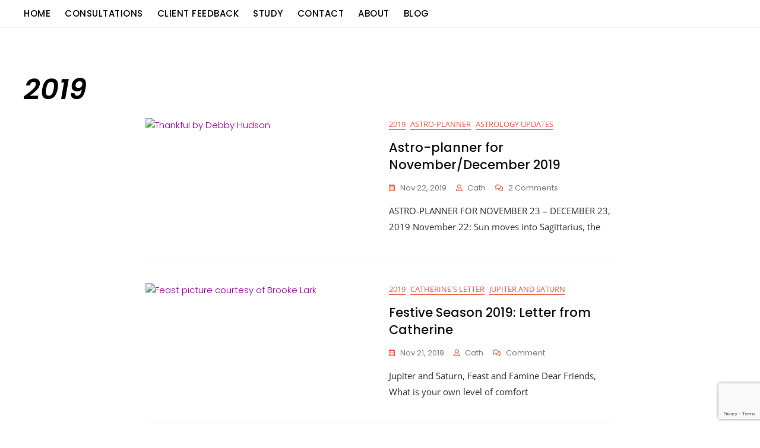

--- FILE ---
content_type: text/html; charset=utf-8
request_url: https://www.google.com/recaptcha/api2/anchor?ar=1&k=6LfEKoUpAAAAAF6zXfEzHJXboC19-UIw1I-E0lxk&co=aHR0cHM6Ly9nb3NoZW5hc3Ryb2xvZ3kuY29tOjQ0Mw..&hl=en&v=PoyoqOPhxBO7pBk68S4YbpHZ&size=invisible&anchor-ms=20000&execute-ms=30000&cb=kjl9uonka6k
body_size: 49786
content:
<!DOCTYPE HTML><html dir="ltr" lang="en"><head><meta http-equiv="Content-Type" content="text/html; charset=UTF-8">
<meta http-equiv="X-UA-Compatible" content="IE=edge">
<title>reCAPTCHA</title>
<style type="text/css">
/* cyrillic-ext */
@font-face {
  font-family: 'Roboto';
  font-style: normal;
  font-weight: 400;
  font-stretch: 100%;
  src: url(//fonts.gstatic.com/s/roboto/v48/KFO7CnqEu92Fr1ME7kSn66aGLdTylUAMa3GUBHMdazTgWw.woff2) format('woff2');
  unicode-range: U+0460-052F, U+1C80-1C8A, U+20B4, U+2DE0-2DFF, U+A640-A69F, U+FE2E-FE2F;
}
/* cyrillic */
@font-face {
  font-family: 'Roboto';
  font-style: normal;
  font-weight: 400;
  font-stretch: 100%;
  src: url(//fonts.gstatic.com/s/roboto/v48/KFO7CnqEu92Fr1ME7kSn66aGLdTylUAMa3iUBHMdazTgWw.woff2) format('woff2');
  unicode-range: U+0301, U+0400-045F, U+0490-0491, U+04B0-04B1, U+2116;
}
/* greek-ext */
@font-face {
  font-family: 'Roboto';
  font-style: normal;
  font-weight: 400;
  font-stretch: 100%;
  src: url(//fonts.gstatic.com/s/roboto/v48/KFO7CnqEu92Fr1ME7kSn66aGLdTylUAMa3CUBHMdazTgWw.woff2) format('woff2');
  unicode-range: U+1F00-1FFF;
}
/* greek */
@font-face {
  font-family: 'Roboto';
  font-style: normal;
  font-weight: 400;
  font-stretch: 100%;
  src: url(//fonts.gstatic.com/s/roboto/v48/KFO7CnqEu92Fr1ME7kSn66aGLdTylUAMa3-UBHMdazTgWw.woff2) format('woff2');
  unicode-range: U+0370-0377, U+037A-037F, U+0384-038A, U+038C, U+038E-03A1, U+03A3-03FF;
}
/* math */
@font-face {
  font-family: 'Roboto';
  font-style: normal;
  font-weight: 400;
  font-stretch: 100%;
  src: url(//fonts.gstatic.com/s/roboto/v48/KFO7CnqEu92Fr1ME7kSn66aGLdTylUAMawCUBHMdazTgWw.woff2) format('woff2');
  unicode-range: U+0302-0303, U+0305, U+0307-0308, U+0310, U+0312, U+0315, U+031A, U+0326-0327, U+032C, U+032F-0330, U+0332-0333, U+0338, U+033A, U+0346, U+034D, U+0391-03A1, U+03A3-03A9, U+03B1-03C9, U+03D1, U+03D5-03D6, U+03F0-03F1, U+03F4-03F5, U+2016-2017, U+2034-2038, U+203C, U+2040, U+2043, U+2047, U+2050, U+2057, U+205F, U+2070-2071, U+2074-208E, U+2090-209C, U+20D0-20DC, U+20E1, U+20E5-20EF, U+2100-2112, U+2114-2115, U+2117-2121, U+2123-214F, U+2190, U+2192, U+2194-21AE, U+21B0-21E5, U+21F1-21F2, U+21F4-2211, U+2213-2214, U+2216-22FF, U+2308-230B, U+2310, U+2319, U+231C-2321, U+2336-237A, U+237C, U+2395, U+239B-23B7, U+23D0, U+23DC-23E1, U+2474-2475, U+25AF, U+25B3, U+25B7, U+25BD, U+25C1, U+25CA, U+25CC, U+25FB, U+266D-266F, U+27C0-27FF, U+2900-2AFF, U+2B0E-2B11, U+2B30-2B4C, U+2BFE, U+3030, U+FF5B, U+FF5D, U+1D400-1D7FF, U+1EE00-1EEFF;
}
/* symbols */
@font-face {
  font-family: 'Roboto';
  font-style: normal;
  font-weight: 400;
  font-stretch: 100%;
  src: url(//fonts.gstatic.com/s/roboto/v48/KFO7CnqEu92Fr1ME7kSn66aGLdTylUAMaxKUBHMdazTgWw.woff2) format('woff2');
  unicode-range: U+0001-000C, U+000E-001F, U+007F-009F, U+20DD-20E0, U+20E2-20E4, U+2150-218F, U+2190, U+2192, U+2194-2199, U+21AF, U+21E6-21F0, U+21F3, U+2218-2219, U+2299, U+22C4-22C6, U+2300-243F, U+2440-244A, U+2460-24FF, U+25A0-27BF, U+2800-28FF, U+2921-2922, U+2981, U+29BF, U+29EB, U+2B00-2BFF, U+4DC0-4DFF, U+FFF9-FFFB, U+10140-1018E, U+10190-1019C, U+101A0, U+101D0-101FD, U+102E0-102FB, U+10E60-10E7E, U+1D2C0-1D2D3, U+1D2E0-1D37F, U+1F000-1F0FF, U+1F100-1F1AD, U+1F1E6-1F1FF, U+1F30D-1F30F, U+1F315, U+1F31C, U+1F31E, U+1F320-1F32C, U+1F336, U+1F378, U+1F37D, U+1F382, U+1F393-1F39F, U+1F3A7-1F3A8, U+1F3AC-1F3AF, U+1F3C2, U+1F3C4-1F3C6, U+1F3CA-1F3CE, U+1F3D4-1F3E0, U+1F3ED, U+1F3F1-1F3F3, U+1F3F5-1F3F7, U+1F408, U+1F415, U+1F41F, U+1F426, U+1F43F, U+1F441-1F442, U+1F444, U+1F446-1F449, U+1F44C-1F44E, U+1F453, U+1F46A, U+1F47D, U+1F4A3, U+1F4B0, U+1F4B3, U+1F4B9, U+1F4BB, U+1F4BF, U+1F4C8-1F4CB, U+1F4D6, U+1F4DA, U+1F4DF, U+1F4E3-1F4E6, U+1F4EA-1F4ED, U+1F4F7, U+1F4F9-1F4FB, U+1F4FD-1F4FE, U+1F503, U+1F507-1F50B, U+1F50D, U+1F512-1F513, U+1F53E-1F54A, U+1F54F-1F5FA, U+1F610, U+1F650-1F67F, U+1F687, U+1F68D, U+1F691, U+1F694, U+1F698, U+1F6AD, U+1F6B2, U+1F6B9-1F6BA, U+1F6BC, U+1F6C6-1F6CF, U+1F6D3-1F6D7, U+1F6E0-1F6EA, U+1F6F0-1F6F3, U+1F6F7-1F6FC, U+1F700-1F7FF, U+1F800-1F80B, U+1F810-1F847, U+1F850-1F859, U+1F860-1F887, U+1F890-1F8AD, U+1F8B0-1F8BB, U+1F8C0-1F8C1, U+1F900-1F90B, U+1F93B, U+1F946, U+1F984, U+1F996, U+1F9E9, U+1FA00-1FA6F, U+1FA70-1FA7C, U+1FA80-1FA89, U+1FA8F-1FAC6, U+1FACE-1FADC, U+1FADF-1FAE9, U+1FAF0-1FAF8, U+1FB00-1FBFF;
}
/* vietnamese */
@font-face {
  font-family: 'Roboto';
  font-style: normal;
  font-weight: 400;
  font-stretch: 100%;
  src: url(//fonts.gstatic.com/s/roboto/v48/KFO7CnqEu92Fr1ME7kSn66aGLdTylUAMa3OUBHMdazTgWw.woff2) format('woff2');
  unicode-range: U+0102-0103, U+0110-0111, U+0128-0129, U+0168-0169, U+01A0-01A1, U+01AF-01B0, U+0300-0301, U+0303-0304, U+0308-0309, U+0323, U+0329, U+1EA0-1EF9, U+20AB;
}
/* latin-ext */
@font-face {
  font-family: 'Roboto';
  font-style: normal;
  font-weight: 400;
  font-stretch: 100%;
  src: url(//fonts.gstatic.com/s/roboto/v48/KFO7CnqEu92Fr1ME7kSn66aGLdTylUAMa3KUBHMdazTgWw.woff2) format('woff2');
  unicode-range: U+0100-02BA, U+02BD-02C5, U+02C7-02CC, U+02CE-02D7, U+02DD-02FF, U+0304, U+0308, U+0329, U+1D00-1DBF, U+1E00-1E9F, U+1EF2-1EFF, U+2020, U+20A0-20AB, U+20AD-20C0, U+2113, U+2C60-2C7F, U+A720-A7FF;
}
/* latin */
@font-face {
  font-family: 'Roboto';
  font-style: normal;
  font-weight: 400;
  font-stretch: 100%;
  src: url(//fonts.gstatic.com/s/roboto/v48/KFO7CnqEu92Fr1ME7kSn66aGLdTylUAMa3yUBHMdazQ.woff2) format('woff2');
  unicode-range: U+0000-00FF, U+0131, U+0152-0153, U+02BB-02BC, U+02C6, U+02DA, U+02DC, U+0304, U+0308, U+0329, U+2000-206F, U+20AC, U+2122, U+2191, U+2193, U+2212, U+2215, U+FEFF, U+FFFD;
}
/* cyrillic-ext */
@font-face {
  font-family: 'Roboto';
  font-style: normal;
  font-weight: 500;
  font-stretch: 100%;
  src: url(//fonts.gstatic.com/s/roboto/v48/KFO7CnqEu92Fr1ME7kSn66aGLdTylUAMa3GUBHMdazTgWw.woff2) format('woff2');
  unicode-range: U+0460-052F, U+1C80-1C8A, U+20B4, U+2DE0-2DFF, U+A640-A69F, U+FE2E-FE2F;
}
/* cyrillic */
@font-face {
  font-family: 'Roboto';
  font-style: normal;
  font-weight: 500;
  font-stretch: 100%;
  src: url(//fonts.gstatic.com/s/roboto/v48/KFO7CnqEu92Fr1ME7kSn66aGLdTylUAMa3iUBHMdazTgWw.woff2) format('woff2');
  unicode-range: U+0301, U+0400-045F, U+0490-0491, U+04B0-04B1, U+2116;
}
/* greek-ext */
@font-face {
  font-family: 'Roboto';
  font-style: normal;
  font-weight: 500;
  font-stretch: 100%;
  src: url(//fonts.gstatic.com/s/roboto/v48/KFO7CnqEu92Fr1ME7kSn66aGLdTylUAMa3CUBHMdazTgWw.woff2) format('woff2');
  unicode-range: U+1F00-1FFF;
}
/* greek */
@font-face {
  font-family: 'Roboto';
  font-style: normal;
  font-weight: 500;
  font-stretch: 100%;
  src: url(//fonts.gstatic.com/s/roboto/v48/KFO7CnqEu92Fr1ME7kSn66aGLdTylUAMa3-UBHMdazTgWw.woff2) format('woff2');
  unicode-range: U+0370-0377, U+037A-037F, U+0384-038A, U+038C, U+038E-03A1, U+03A3-03FF;
}
/* math */
@font-face {
  font-family: 'Roboto';
  font-style: normal;
  font-weight: 500;
  font-stretch: 100%;
  src: url(//fonts.gstatic.com/s/roboto/v48/KFO7CnqEu92Fr1ME7kSn66aGLdTylUAMawCUBHMdazTgWw.woff2) format('woff2');
  unicode-range: U+0302-0303, U+0305, U+0307-0308, U+0310, U+0312, U+0315, U+031A, U+0326-0327, U+032C, U+032F-0330, U+0332-0333, U+0338, U+033A, U+0346, U+034D, U+0391-03A1, U+03A3-03A9, U+03B1-03C9, U+03D1, U+03D5-03D6, U+03F0-03F1, U+03F4-03F5, U+2016-2017, U+2034-2038, U+203C, U+2040, U+2043, U+2047, U+2050, U+2057, U+205F, U+2070-2071, U+2074-208E, U+2090-209C, U+20D0-20DC, U+20E1, U+20E5-20EF, U+2100-2112, U+2114-2115, U+2117-2121, U+2123-214F, U+2190, U+2192, U+2194-21AE, U+21B0-21E5, U+21F1-21F2, U+21F4-2211, U+2213-2214, U+2216-22FF, U+2308-230B, U+2310, U+2319, U+231C-2321, U+2336-237A, U+237C, U+2395, U+239B-23B7, U+23D0, U+23DC-23E1, U+2474-2475, U+25AF, U+25B3, U+25B7, U+25BD, U+25C1, U+25CA, U+25CC, U+25FB, U+266D-266F, U+27C0-27FF, U+2900-2AFF, U+2B0E-2B11, U+2B30-2B4C, U+2BFE, U+3030, U+FF5B, U+FF5D, U+1D400-1D7FF, U+1EE00-1EEFF;
}
/* symbols */
@font-face {
  font-family: 'Roboto';
  font-style: normal;
  font-weight: 500;
  font-stretch: 100%;
  src: url(//fonts.gstatic.com/s/roboto/v48/KFO7CnqEu92Fr1ME7kSn66aGLdTylUAMaxKUBHMdazTgWw.woff2) format('woff2');
  unicode-range: U+0001-000C, U+000E-001F, U+007F-009F, U+20DD-20E0, U+20E2-20E4, U+2150-218F, U+2190, U+2192, U+2194-2199, U+21AF, U+21E6-21F0, U+21F3, U+2218-2219, U+2299, U+22C4-22C6, U+2300-243F, U+2440-244A, U+2460-24FF, U+25A0-27BF, U+2800-28FF, U+2921-2922, U+2981, U+29BF, U+29EB, U+2B00-2BFF, U+4DC0-4DFF, U+FFF9-FFFB, U+10140-1018E, U+10190-1019C, U+101A0, U+101D0-101FD, U+102E0-102FB, U+10E60-10E7E, U+1D2C0-1D2D3, U+1D2E0-1D37F, U+1F000-1F0FF, U+1F100-1F1AD, U+1F1E6-1F1FF, U+1F30D-1F30F, U+1F315, U+1F31C, U+1F31E, U+1F320-1F32C, U+1F336, U+1F378, U+1F37D, U+1F382, U+1F393-1F39F, U+1F3A7-1F3A8, U+1F3AC-1F3AF, U+1F3C2, U+1F3C4-1F3C6, U+1F3CA-1F3CE, U+1F3D4-1F3E0, U+1F3ED, U+1F3F1-1F3F3, U+1F3F5-1F3F7, U+1F408, U+1F415, U+1F41F, U+1F426, U+1F43F, U+1F441-1F442, U+1F444, U+1F446-1F449, U+1F44C-1F44E, U+1F453, U+1F46A, U+1F47D, U+1F4A3, U+1F4B0, U+1F4B3, U+1F4B9, U+1F4BB, U+1F4BF, U+1F4C8-1F4CB, U+1F4D6, U+1F4DA, U+1F4DF, U+1F4E3-1F4E6, U+1F4EA-1F4ED, U+1F4F7, U+1F4F9-1F4FB, U+1F4FD-1F4FE, U+1F503, U+1F507-1F50B, U+1F50D, U+1F512-1F513, U+1F53E-1F54A, U+1F54F-1F5FA, U+1F610, U+1F650-1F67F, U+1F687, U+1F68D, U+1F691, U+1F694, U+1F698, U+1F6AD, U+1F6B2, U+1F6B9-1F6BA, U+1F6BC, U+1F6C6-1F6CF, U+1F6D3-1F6D7, U+1F6E0-1F6EA, U+1F6F0-1F6F3, U+1F6F7-1F6FC, U+1F700-1F7FF, U+1F800-1F80B, U+1F810-1F847, U+1F850-1F859, U+1F860-1F887, U+1F890-1F8AD, U+1F8B0-1F8BB, U+1F8C0-1F8C1, U+1F900-1F90B, U+1F93B, U+1F946, U+1F984, U+1F996, U+1F9E9, U+1FA00-1FA6F, U+1FA70-1FA7C, U+1FA80-1FA89, U+1FA8F-1FAC6, U+1FACE-1FADC, U+1FADF-1FAE9, U+1FAF0-1FAF8, U+1FB00-1FBFF;
}
/* vietnamese */
@font-face {
  font-family: 'Roboto';
  font-style: normal;
  font-weight: 500;
  font-stretch: 100%;
  src: url(//fonts.gstatic.com/s/roboto/v48/KFO7CnqEu92Fr1ME7kSn66aGLdTylUAMa3OUBHMdazTgWw.woff2) format('woff2');
  unicode-range: U+0102-0103, U+0110-0111, U+0128-0129, U+0168-0169, U+01A0-01A1, U+01AF-01B0, U+0300-0301, U+0303-0304, U+0308-0309, U+0323, U+0329, U+1EA0-1EF9, U+20AB;
}
/* latin-ext */
@font-face {
  font-family: 'Roboto';
  font-style: normal;
  font-weight: 500;
  font-stretch: 100%;
  src: url(//fonts.gstatic.com/s/roboto/v48/KFO7CnqEu92Fr1ME7kSn66aGLdTylUAMa3KUBHMdazTgWw.woff2) format('woff2');
  unicode-range: U+0100-02BA, U+02BD-02C5, U+02C7-02CC, U+02CE-02D7, U+02DD-02FF, U+0304, U+0308, U+0329, U+1D00-1DBF, U+1E00-1E9F, U+1EF2-1EFF, U+2020, U+20A0-20AB, U+20AD-20C0, U+2113, U+2C60-2C7F, U+A720-A7FF;
}
/* latin */
@font-face {
  font-family: 'Roboto';
  font-style: normal;
  font-weight: 500;
  font-stretch: 100%;
  src: url(//fonts.gstatic.com/s/roboto/v48/KFO7CnqEu92Fr1ME7kSn66aGLdTylUAMa3yUBHMdazQ.woff2) format('woff2');
  unicode-range: U+0000-00FF, U+0131, U+0152-0153, U+02BB-02BC, U+02C6, U+02DA, U+02DC, U+0304, U+0308, U+0329, U+2000-206F, U+20AC, U+2122, U+2191, U+2193, U+2212, U+2215, U+FEFF, U+FFFD;
}
/* cyrillic-ext */
@font-face {
  font-family: 'Roboto';
  font-style: normal;
  font-weight: 900;
  font-stretch: 100%;
  src: url(//fonts.gstatic.com/s/roboto/v48/KFO7CnqEu92Fr1ME7kSn66aGLdTylUAMa3GUBHMdazTgWw.woff2) format('woff2');
  unicode-range: U+0460-052F, U+1C80-1C8A, U+20B4, U+2DE0-2DFF, U+A640-A69F, U+FE2E-FE2F;
}
/* cyrillic */
@font-face {
  font-family: 'Roboto';
  font-style: normal;
  font-weight: 900;
  font-stretch: 100%;
  src: url(//fonts.gstatic.com/s/roboto/v48/KFO7CnqEu92Fr1ME7kSn66aGLdTylUAMa3iUBHMdazTgWw.woff2) format('woff2');
  unicode-range: U+0301, U+0400-045F, U+0490-0491, U+04B0-04B1, U+2116;
}
/* greek-ext */
@font-face {
  font-family: 'Roboto';
  font-style: normal;
  font-weight: 900;
  font-stretch: 100%;
  src: url(//fonts.gstatic.com/s/roboto/v48/KFO7CnqEu92Fr1ME7kSn66aGLdTylUAMa3CUBHMdazTgWw.woff2) format('woff2');
  unicode-range: U+1F00-1FFF;
}
/* greek */
@font-face {
  font-family: 'Roboto';
  font-style: normal;
  font-weight: 900;
  font-stretch: 100%;
  src: url(//fonts.gstatic.com/s/roboto/v48/KFO7CnqEu92Fr1ME7kSn66aGLdTylUAMa3-UBHMdazTgWw.woff2) format('woff2');
  unicode-range: U+0370-0377, U+037A-037F, U+0384-038A, U+038C, U+038E-03A1, U+03A3-03FF;
}
/* math */
@font-face {
  font-family: 'Roboto';
  font-style: normal;
  font-weight: 900;
  font-stretch: 100%;
  src: url(//fonts.gstatic.com/s/roboto/v48/KFO7CnqEu92Fr1ME7kSn66aGLdTylUAMawCUBHMdazTgWw.woff2) format('woff2');
  unicode-range: U+0302-0303, U+0305, U+0307-0308, U+0310, U+0312, U+0315, U+031A, U+0326-0327, U+032C, U+032F-0330, U+0332-0333, U+0338, U+033A, U+0346, U+034D, U+0391-03A1, U+03A3-03A9, U+03B1-03C9, U+03D1, U+03D5-03D6, U+03F0-03F1, U+03F4-03F5, U+2016-2017, U+2034-2038, U+203C, U+2040, U+2043, U+2047, U+2050, U+2057, U+205F, U+2070-2071, U+2074-208E, U+2090-209C, U+20D0-20DC, U+20E1, U+20E5-20EF, U+2100-2112, U+2114-2115, U+2117-2121, U+2123-214F, U+2190, U+2192, U+2194-21AE, U+21B0-21E5, U+21F1-21F2, U+21F4-2211, U+2213-2214, U+2216-22FF, U+2308-230B, U+2310, U+2319, U+231C-2321, U+2336-237A, U+237C, U+2395, U+239B-23B7, U+23D0, U+23DC-23E1, U+2474-2475, U+25AF, U+25B3, U+25B7, U+25BD, U+25C1, U+25CA, U+25CC, U+25FB, U+266D-266F, U+27C0-27FF, U+2900-2AFF, U+2B0E-2B11, U+2B30-2B4C, U+2BFE, U+3030, U+FF5B, U+FF5D, U+1D400-1D7FF, U+1EE00-1EEFF;
}
/* symbols */
@font-face {
  font-family: 'Roboto';
  font-style: normal;
  font-weight: 900;
  font-stretch: 100%;
  src: url(//fonts.gstatic.com/s/roboto/v48/KFO7CnqEu92Fr1ME7kSn66aGLdTylUAMaxKUBHMdazTgWw.woff2) format('woff2');
  unicode-range: U+0001-000C, U+000E-001F, U+007F-009F, U+20DD-20E0, U+20E2-20E4, U+2150-218F, U+2190, U+2192, U+2194-2199, U+21AF, U+21E6-21F0, U+21F3, U+2218-2219, U+2299, U+22C4-22C6, U+2300-243F, U+2440-244A, U+2460-24FF, U+25A0-27BF, U+2800-28FF, U+2921-2922, U+2981, U+29BF, U+29EB, U+2B00-2BFF, U+4DC0-4DFF, U+FFF9-FFFB, U+10140-1018E, U+10190-1019C, U+101A0, U+101D0-101FD, U+102E0-102FB, U+10E60-10E7E, U+1D2C0-1D2D3, U+1D2E0-1D37F, U+1F000-1F0FF, U+1F100-1F1AD, U+1F1E6-1F1FF, U+1F30D-1F30F, U+1F315, U+1F31C, U+1F31E, U+1F320-1F32C, U+1F336, U+1F378, U+1F37D, U+1F382, U+1F393-1F39F, U+1F3A7-1F3A8, U+1F3AC-1F3AF, U+1F3C2, U+1F3C4-1F3C6, U+1F3CA-1F3CE, U+1F3D4-1F3E0, U+1F3ED, U+1F3F1-1F3F3, U+1F3F5-1F3F7, U+1F408, U+1F415, U+1F41F, U+1F426, U+1F43F, U+1F441-1F442, U+1F444, U+1F446-1F449, U+1F44C-1F44E, U+1F453, U+1F46A, U+1F47D, U+1F4A3, U+1F4B0, U+1F4B3, U+1F4B9, U+1F4BB, U+1F4BF, U+1F4C8-1F4CB, U+1F4D6, U+1F4DA, U+1F4DF, U+1F4E3-1F4E6, U+1F4EA-1F4ED, U+1F4F7, U+1F4F9-1F4FB, U+1F4FD-1F4FE, U+1F503, U+1F507-1F50B, U+1F50D, U+1F512-1F513, U+1F53E-1F54A, U+1F54F-1F5FA, U+1F610, U+1F650-1F67F, U+1F687, U+1F68D, U+1F691, U+1F694, U+1F698, U+1F6AD, U+1F6B2, U+1F6B9-1F6BA, U+1F6BC, U+1F6C6-1F6CF, U+1F6D3-1F6D7, U+1F6E0-1F6EA, U+1F6F0-1F6F3, U+1F6F7-1F6FC, U+1F700-1F7FF, U+1F800-1F80B, U+1F810-1F847, U+1F850-1F859, U+1F860-1F887, U+1F890-1F8AD, U+1F8B0-1F8BB, U+1F8C0-1F8C1, U+1F900-1F90B, U+1F93B, U+1F946, U+1F984, U+1F996, U+1F9E9, U+1FA00-1FA6F, U+1FA70-1FA7C, U+1FA80-1FA89, U+1FA8F-1FAC6, U+1FACE-1FADC, U+1FADF-1FAE9, U+1FAF0-1FAF8, U+1FB00-1FBFF;
}
/* vietnamese */
@font-face {
  font-family: 'Roboto';
  font-style: normal;
  font-weight: 900;
  font-stretch: 100%;
  src: url(//fonts.gstatic.com/s/roboto/v48/KFO7CnqEu92Fr1ME7kSn66aGLdTylUAMa3OUBHMdazTgWw.woff2) format('woff2');
  unicode-range: U+0102-0103, U+0110-0111, U+0128-0129, U+0168-0169, U+01A0-01A1, U+01AF-01B0, U+0300-0301, U+0303-0304, U+0308-0309, U+0323, U+0329, U+1EA0-1EF9, U+20AB;
}
/* latin-ext */
@font-face {
  font-family: 'Roboto';
  font-style: normal;
  font-weight: 900;
  font-stretch: 100%;
  src: url(//fonts.gstatic.com/s/roboto/v48/KFO7CnqEu92Fr1ME7kSn66aGLdTylUAMa3KUBHMdazTgWw.woff2) format('woff2');
  unicode-range: U+0100-02BA, U+02BD-02C5, U+02C7-02CC, U+02CE-02D7, U+02DD-02FF, U+0304, U+0308, U+0329, U+1D00-1DBF, U+1E00-1E9F, U+1EF2-1EFF, U+2020, U+20A0-20AB, U+20AD-20C0, U+2113, U+2C60-2C7F, U+A720-A7FF;
}
/* latin */
@font-face {
  font-family: 'Roboto';
  font-style: normal;
  font-weight: 900;
  font-stretch: 100%;
  src: url(//fonts.gstatic.com/s/roboto/v48/KFO7CnqEu92Fr1ME7kSn66aGLdTylUAMa3yUBHMdazQ.woff2) format('woff2');
  unicode-range: U+0000-00FF, U+0131, U+0152-0153, U+02BB-02BC, U+02C6, U+02DA, U+02DC, U+0304, U+0308, U+0329, U+2000-206F, U+20AC, U+2122, U+2191, U+2193, U+2212, U+2215, U+FEFF, U+FFFD;
}

</style>
<link rel="stylesheet" type="text/css" href="https://www.gstatic.com/recaptcha/releases/PoyoqOPhxBO7pBk68S4YbpHZ/styles__ltr.css">
<script nonce="60chs79ovG6XGxNK4T8E4g" type="text/javascript">window['__recaptcha_api'] = 'https://www.google.com/recaptcha/api2/';</script>
<script type="text/javascript" src="https://www.gstatic.com/recaptcha/releases/PoyoqOPhxBO7pBk68S4YbpHZ/recaptcha__en.js" nonce="60chs79ovG6XGxNK4T8E4g">
      
    </script></head>
<body><div id="rc-anchor-alert" class="rc-anchor-alert"></div>
<input type="hidden" id="recaptcha-token" value="[base64]">
<script type="text/javascript" nonce="60chs79ovG6XGxNK4T8E4g">
      recaptcha.anchor.Main.init("[\x22ainput\x22,[\x22bgdata\x22,\x22\x22,\[base64]/[base64]/[base64]/[base64]/[base64]/[base64]/KGcoTywyNTMsTy5PKSxVRyhPLEMpKTpnKE8sMjUzLEMpLE8pKSxsKSksTykpfSxieT1mdW5jdGlvbihDLE8sdSxsKXtmb3IobD0odT1SKEMpLDApO08+MDtPLS0pbD1sPDw4fFooQyk7ZyhDLHUsbCl9LFVHPWZ1bmN0aW9uKEMsTyl7Qy5pLmxlbmd0aD4xMDQ/[base64]/[base64]/[base64]/[base64]/[base64]/[base64]/[base64]\\u003d\x22,\[base64]\x22,\x22wrrDvMOZbylBwrw/wodWSMKSWcOpZsOiZ0R1XsKPIyvDm8Ord8K0fD11wo/DjMOAw6/[base64]/[base64]/ComvDosObORXDsD/CkMOpB2B2w5d0w4HDs8O1w4RGEhvCg8OYFmtpDU8FP8Ovwrtxwo58IABgw7dSwrvCrsOVw5XDtMOcwq9oScKFw5RRw6PDtsOAw65xR8OrSAvDhsOWwod8AMKBw6TCo8OabcKXw69cw6hdw5FVwoTDj8KNw6Q6w4TCs3/DjkgZw67Duk3Chyx/[base64]/wq4QXcKGwpPDj3R2wrcXEj8AIMOuXwnCmEMEPcODXMOow5vDozfCknvDv3kQw5bCnnk8woXCoD56CyPDpMOew5w0w5NlHynCkWJiwr/CrnYwPHzDl8Omw4bDhj9sTcKaw5U+w5/ChcKVwqzDgMOMMcKlwqgGKsO/acKYYMO+PWomwpTCocK5PsKyQwdPPcOKBDnDtcOxw40vZQPDk1nCmRzCpsOvw7HDjRnCsg/CrcOWwqsfw6JBwrUcwqLCpMKtwpfCqyJVw493fn3Dv8Krwp5lU24ZdF1NVG/DscKaTSAlLxpAWMOlLsOcPsKPaR/[base64]/w7h4aMO1Q8KAwqBPw4ofIz1Qw5TDhnBIw7NbKMOvw74UwqbDs17CjQMUZMOrwowRwpR/dcKRwprDuCvDoCHDi8Ktw4/Dk14VWCljwp/Dny8Dw4PCqQnCqH7CvHYOwrV1asKKw7sPwroEw6AlBMKgwp3CrMKmw7B2YF7DsMOZCRYoXsKoVsOkBS/DkcOcJsOdCgZaV8KrbHnCsMOWw6zDrcKxaC/DmsKrw4LDusKfCyoWwoDCj3DCnUMfw6ImJMOww7cTwpYgZ8K4wpPCsDPCiSENwr7CpsK9BjTCkcK/w70YEsKfLCPDpWfDg8OFw7bDqxzCr8KWcCTDoDXCnRN3UsKlw4szw4ACwqEdwrV1wqo+T352KH1DaMKEw5PDkMKyIl/CnWTCrcOWw693w7vCq8K0MVvCnSZQYcOpeMOFIBfDiTsLFMK9NDLCnW/DpBYpwqVgcnTDpC8iw5QGWSvDlHvDssKMYifDvnTDln/DhcOnFWIeG0c7wqt6wr80wrVdcA1dw7zCo8K5w7vDuiEUwrodwrLDn8O1w6wtw5PDisOhTl4FwpR9MzR6wofCh25CXMOKwqvCrVJWM23CrxEyw6/ClHI4w6zCmcOUIwxRWAnDiiLCkw4fZj9Dw711wpEkNsOrw4LCj8KhZEYfw4F0GAnCm8Oqwpcvw6VawprCiXzCgsOkBALCh2N8ScOIZB/[base64]/CiUPDjD3CpRnDhcKtwrHCucO5bMOtVsOsTHtlw6tMw5bCpXLDtMO/JsOCw75ow7XDjip/FxHDrg3Cng5AwojDsRkUDxDDu8K2bT5gw6psYcKeNHvClDpcFMOtw7p5w7PDlsK/RQDDkcKGwrJ5IMOSemjDkyQcwoBrw5J3G0stwpDDpsORw7kSKH9pOC/[base64]/DkMKUGMK9V8KEf1hEwprCs35BAy3CnFx+IMKADTR6w5LCt8K9ODTDvcKaNMOYw4zCiMOjasOYwrETwpjDlcKyLMOMw6TCicKcW8KcAF/[base64]/wrnClMOWPkhww7rDmcONw59gRsOKw4PCkjEdPn/CtQfCs8OIw5Myw4DDv8KcwqnDhELDs0LCmzPDi8OJwqFEw6RpQcK4wq1eFn0ydMKbFkJFHMKCwrJmw7bCuA3Dv3nDvC7Dl8KPwq3CjDnCrMKAwqHCj0TDlcOqw4/[base64]/DhmrCnMOrG3nCt8KTwqfCjcO1Gyxkw7bDgBBpSTXDtH7Do0sVwpxoworDnMO/IzVMwrwpZcKuPDHDt1BvLMK1w6vDo3DCqMKcwrUdXiHChHdbOCjCkXI8w47CmVJow7LCqsKqT0LClcO0w6fDmWB+L0Eow4ETH3vCmkgawrfDl8Kaw5PDvUnDt8OPNzPCjVjCuQowMgNjw6o2X8K+NcKmw4/Cgy/DqW7DkgJNdWEAwrwgBsKzwqhow6s+SFBNFcKOe0XCmMOAU0cfwpjDn3nCnhPDgjLCrWl5QXoMw7tNw77DgFXCjEbDnsOkwpY7wpXCv2ApTABVwrHCoHwQPztpHmTCkcOIw5IdwpAew4YcEMKsOcO/[base64]/VVtgw60Xw7bDvBvCocK3XMKuwr7CqcKkw5DDlQVEa19Sw7RYIsOMw5QOJh/[base64]/[base64]/S8KPw4NtwqDDiBnClzdyf0fDgRjCp8OvwrEswoPCpBfCrMO7wqfCjsKOXmAJw7PCocORCcKaw4zDhTbDnVPCqcKdw43CrMKAFXvDok/CvFXDosKMFsOFcmhtV3lOwqXCjQccw6DDn8O0QcOjw4DDrm9Mw7lLUcK9wqgcFihTKQDCjlbCvm9JbMOtwrV6YMOSwqovWirCtUIOw4LDhsK7JcKbf8KGNMOFwrTCrMKPw4hqwpZuWcOReRbDjmhrw7/DqyrDoQkEw6gJBsOpwp1Tw5rDu8OCwp4AWD4Nw6LCs8KfQS/[base64]/[base64]/[base64]/UsOPEFkuDsOrCxzDj8OEw6hcD8K6DSjDgcKtwpnDo8KXwotff09gOBYHw5zCun07w4ccZX3DjDrDhMKObMOFw5TDrx9gYl3DnVjDi0fCs8OwF8K/w5nCuD/CqA/DscOWam4xacOYFcKUanVkNh9RwojCjWdTw7TCs8KSwq9Iw7fCqsKJw6gxO0w4IcO7wq7DtA9JRcOnWT1/[base64]/CtsOHTsOHw47DnMKRwrjCqRPDn8OAVsO3wpkBwqrDi8KLw43CtsKqccKEd2lLY8KcBwfDrh7CrsKdH8OQw6HDmsODOxwswrDDlMOMwqwDw7jCpwLDtMO0w4PDlcONw5rCssOSw6U0FXlMExnCtUVyw6QywroFDlZaOw/DlMO1w5HDpHvCuMKvbBTCkx3DvsK1C8OQUkfCrcO6U8KLwpx/cVl5FMOiwpF2w4fDtx5Uwo/Ds8KkDcKUw7Qyw7kaYsOuET7DiMKKOcKlZXNnw5TDssOAJcKiwq88w59RLyh1w5DCuxoUK8K4YMKBLG0mw64+w6DDk8OKesOuwoVsN8OuJMKgTzhfwq/CosKdGsKpO8KLWMOzecONJMKbIHANFcKEwrslw5nCpsKbw7xrORrCpcO2woHDtypYLU4QwpTCrDx3w57DiW/[base64]/CsFcWE8OCw4xvZcKxw5hFVgNcw6ppw57DthVeCcK6wqHDu8OBNcOzw70kwq5CwplSw4YnJz0AwqbCgMORb3TCpjwiC8OrS8OBbcK/w7BVVxfCmMKWwp/[base64]/Drm0gHDVHDsOSwqXCplnCrx12wpLCsRsha3EIIcOtM1/Cj8Kywp/DsMOBSQfDvnpMOcKQwp0HZ3bCucKCwqBWYmEJecOrw6rDtQTDhcO2wrEgazvCuxlhwqlNw6dbAMOydwjDmG3DnsOfwpIBwp9vIRrDk8KUR3HCosOtw5DDg8O9RQk/UMKXw7HDgD0senRiwocEDjDDjW3CsnpEDMOjwqAwwr3CjWDCtgTCuCDDn3fCki3Dr8KEVsKROhYdw48lHjVmwpEgw6EMB8KiMQEeTXATPxgSwprCuGzDtyTCkcOPw74mw7kfw7PDh8KPw6pzU8OVw5vDpcOQBgDCq0DDmsKewqAcwq8Aw5oeFUbDsTNmw4EwLB/DqcOQRMOtBmnCqFMEP8OMwpI0amMZH8OZwpDCkSMawqDDqsKtwo7DrMOOAwV+f8K4wrzCpsO5cAzCiMKkw4fCqijCucOcwq7Cu8OpwpgQN3TCnsOIR8O0fjzCv8KLwr/CpC0gwrvDjVI/wqLCvQx0wqfCg8KowrBcw6UCw77DkcK9GcOnwpXDqXRCw68fw6xlw57DncO+w5tMw4gwEMK7JnnDjVDDvcOnwqU1w402w5gTwog/ciJbKcK7OsKVwpVDFm7DtjPDs8OOTlsbIsK3F1Qmw4cJw5XDssO7w5LCscOuV8K/XsO7DEPDvcKsdMK3w7bChsKBDcOpwp/Dg2vDgHDDpCPDsRgyAsK6BsKmXBvCgcOYAkAqwpnCoG/Cu08zwqjCvsK5w6MmwqDClsO7MsKeNMOYBsOYwr9vGSjCu21lWhzCosOaWwI/AcKswrUNwqtkU8K4w7hkw7ZOwpITXcOYZMK5wqBsSQk9wo1LwprDrcOqO8O9aD/DrsOLw54hw6TDqMKGf8O5wpLDv8O0woZxw5jCk8OTIkfDq2ogwo3DiMOYeG4+cMOIHG/DusKAwqJlwrHDnMOBw4wdwrrDvEJrw653w6UCwrQOTyHCl37CkUXCilPCu8OeQWTCjWJ5S8KvSzDCoMOfw5U5ABNPIHlVHsONw7rCv8OSHHjDpRAXCVQmZSHCuHgIAXUZGVYSc8KTbVrDv8OOc8K/wrHCgsO/TGEtFj7DlcOhJsKvw5/[base64]/CqzHCiXtUw4vDo24/wqPDrwtxwqLCkkZswpLCgyIgwpo2w4EKwos+w79Xw5wUAcK7w6PDoWrCs8OUHMKEb8K6wqnClAtZfDAhc8KYw4zCnMO8XMKNwqVMw4YFDSBlwp3CkXQAw7zCtSxcw6rCgXttw7cMw5jDsAgbwrsPw4jCh8Kndy/DpTxIOsKkb8Kjw57Ct8KTSlgaNsOEwr3CsD/DjsOJworDkMOgJMKrCRlHYmZbwp3DuSpuwpzDuMKIw585wqcxwqfDsTvDhcKTBcKbwqUrXQcqMMO3woU1w47ChsOtwqxRUcKxC8OiGXXDisKywq/CgS/[base64]/CjWh2RHsJwpjClVJTw4dNQ03DgAXDh1UUP8KIw63DhcKtwqAZDUHDsMOjwqvCvsOCDsO5RMOvf8K/w6bDknTDpyDDo8OVScKBPC/CmgVLKMO5wps9HMO+woh2M8Kdw5Fvw4RWCMO4woPDnMKNcRs0w7vDhMKHKS7DhXnDt8OIKRXCnDIYHW5iwrvDjVzDmCHDljsWQmjDoDPCg3RuZ3YDw4nDqsOUTGvDq2NRPTxiKMOiwoDDi347w59tw5clw5hhwprCj8KMOA/DuMKYwpsYwrbDg24Qw5Z/G1QOY27ChnHCsnwUw6IsHMObBBYMw4vCjcOQw4nDiD0FQMO7w6FUamsMwqbCnMKSwqfDgsOOw6rCoMOTw7zCosKwfmNhwrfCvClVAgnDvsOsIcOhw5fDu8OXw4lqw6bCicKcwrzCh8KTLkLCoS1xw53CgyHCqAfDtsKpw6VQacKxVcOZCG3CmS8zw4rCicKmwpx/w6TDtcK+w4bDrFE8AMOiwp7CqcKRw71ga8OmclXCpsO5Mi7Dt8KjacKke0Z/QCJFwo0bXXoHVcOrfsOsw5rDtcKPw7AzY8KtV8KWSjRCNMKsw5LDpHPDtF/CrVLCi0t2BMKkI8Oewpp7w584w6NVJnrDhMOkalTDmsKiccO9w4thw4I+HsKWwoDDrcOjw4jDv1LDlMOXw6nDpMKFfWLCtW0sVsOSwrHDqMKzwoNTJyA8BzbCqyMkwq/CkkEHw73Cu8Ohw7HDp8OKw7DDgmfDlMKlwqPDmmXCpkbCkcKNCyxMwqFibW3Cp8Ohw5DCkVfDnnjDh8OgP1IdwqMLw5dpTCZQUHUgexJcDMK2BsOHF8OlwqTDpCvCucO0w7NCcD8pJlHCtUAlwqfCj8OIw6LCtFV6wo/[base64]/R0p3QMKBw6rDghx3w7clw59kBWrDsVjCqMKCCcKdwpnDusO7woDChsOnHATDqcK/CWTDnsOcwo9Cw5fDssOiwpwjVcOlwqITwrEuwqnDg08aw61zcMOgwocXHMKfw7/CtsOAw582wqPCicOaXsKYw6VVwoDCpCEtO8OBwoocw7vCsXfCp3/DqSs8wq1Qc1TCuGzDtyRNwr3ChMOtXgFgw55AK1vCu8OUw4HDnTHCvTfCsyvCqMK2wqd1w6YBwqHCj3fCvMK/[base64]/DlmAALMKIwofCoMO6wp7Dg8OTw58vw7LDh8Kew49Uw7fDtMO+wqLCvcOEcC0Tw5fCpcOEw43DhwIRFwZpwo/DosOUAULDm3/DpcKrWHfCvsOWYcKYwqDDm8O0w4HCgcOIwpBzw5d+wrZfw5vCpVTClmrDiWfDicKKwpnDpwNmwpBvQsKRAcKyNMOawpzCscKnWsKkwpVYaGhYAsOgKcO2w5hYwr5dUsOmwqYJTwNkw7xNRcKSwps4w7bDq2FFPz/DmcOww7LCtcOeDW3CgsOWwphowpphw712AcOUVXRCfcOIRMKUJcOncAzCuEhiw6/DgwtWw5ZUwrYdwqHCpUY6d8OfwrDDkRIQw5HCm1zCv8KXOlbDl8OMGUZbfXkDIMKcwqXDjV/ClMOtw7XDkknDmsOwaHLDgBJqwoFmw700wrLDicKJwokLG8OUahbCmBHCrxfCmi7Dql07wp/DlMKFPhQ8w4YrR8OxwqEEfMOPRUplbMOgNMO9bMOGwp/DhkzCk010J8OlIRrChsOQwpbDh0VgwrRLPMOTEcOkwqbDpjBzwpbDol4cw4DCssK+wqLDjcOQwqvCpXDDpC1Vw7/Diw/DrcK0MhsEw7nDq8OIAifCpMOew4AXB1zDglvChcK5woTCuToNwojDpTfCisOhwo0KwrM/w5vDkwgcPsKPw7PDnUw/D8KFRcKMPQ7DqMKHZBbCp8K+w4M0woEOEznCqsOdwrUtb8OLwrs9Q8OrT8OyGMO7JGx+w6oGwoNmw6bDi3nDmRLCo8OdwrvCjMK/OsKlw4TClDPDs8OtccOYak8ZCQgHOMKDwqnCmgEbw5XDnVnCiCfCvgI1wp/DicKfwq1IEXYbw6LCv3PDtsKPDWw+wrZETMK5w5cXwrBZw7LDk07CimJUw4AbwpcRw43Dj8OkwoTDpcKkw7AMGcKOw57CmxvDosOtekfCp1zCkcO/AgzCv8K5fUjCgsOwwrE4CyYQwqTDqHcXDcOsVMKBwr7CviTCtcKdWcOww4/DlQl7WlfCmAXDlsKewrdAwoTCvMOkwqDCrTHDmMKbwobChhUtwoDClwvDicKSGAgWWz3DkcOXWgbDvsKXw6Yfw4jCkXcqw7Ivw7jCsAvDocOzw6rCgcOjJsOnPcO+JMOwB8K0w4V3dMKsw4/Dm049DMOwMcKHO8OsNsOSCxrCpMK6wowrXRbCl37DlMOXw63CmxIlwph8wr7DriPCh354wrrDqsKTw7XDh0BGw6xnOsKiMMORwrZcS8K0GBUGw4nCrxHDicKYwqNlI8OiAR4/w4wKwpcOQR7DuzQCw7wkw4lvw7nCpmrCgF9mw4/DhCsPJFPCuV5gwqvCvkjDiHHDjsKWRSwlw6HChBzDog/DpcOuw5XCtMKZwrBHw4dZBx7Djnltw5TCicKBLcKEwoTCsMKnwpEOIMOaPMKlwqhiw68/SD8DGQ7DjMOgw7HDpEPCoUnDq1fCi18zbmIaagfCqMKtZV4Aw47CvMKAwpoiOsORwoB8ZA3CpGwCw5nDg8OPw5PDhHkLfFXCrEB8w7MjK8OMw5vCr3vDnsO6w4MuwpY1wrhGw7wAwrvDvMOew6bCpMO6cMK7w7MVwpTCnTw2LMOlW8KewqHCt8K/[base64]/CijbCtcOCLMO5NzHDgcOBwqRpwrgHw7/DvTnDs1JuwoURbAjCjGQSDsKbwpbDgVo3w4vCvMOlHUwQw6PCnMOuw6XDhcKZVCJJw4wPwrzCs2EacA7CgBXCmMOCw7XCtCJRfsKbQ8Ohw5vDvk/CrXTCn8KAGAotw59qMlfDpcOcCcOBw7HDjhHCo8KYw6F/chtPwp/CsMO8wqpgw5DDmTTCmyHCgk9uw43DlsKAw5TDqMK5w6DCuyg1w641RsKDE27CmRLDoksJwqo2Ij8yDcKrwrFnMVcCS23CqEfCoMKaIcK4aDDChAYfw6kaw7TCsUdhw7YwQUTCnsKiwpYrw6DCucOgPlIdw5HDvcKkw7deL8Odwq11w7bDncO/wqgOw6FSw6/CpMOQfADDkBXCvMOueGVbwp5RDVfDscK0cMKGw7hgw5lhw57Dn8KRw7cbwq/Cg8Ogw7LCkENUZifCusKkwp7DhEpqw5hUwrXCsX14wrnClQ3DoMO9w4BNw5DDksOAwqwPOsOqKsO7wqjDiMOuwqh3e0gpw4p6w7rCtwLCqBMLa2QELGrCocKJTcKYwoZ/FsORdcKxZQlnIcOSFR00wrxjw6offMK/WsO/[base64]/[base64]/CgnJGIsK1WjTCh8O+IgTCkcK0w5XDscKLEsOgwq/DiHnCm8OOwqfCkj3DihDCj8OaEcK6w7E/[base64]/DpsK6BkgDw6DCkUJ8wprDnFDCizXDqx3CmAtfwo3DhcKcwrvCmsOdw7QuYsOiSMOWUsK5N1DCrcKfBy54w47DvUl6wqgzGT0eEFYTw6bCrsOBw6XDo8Ouwr0Jw50/XWI3wrw4XSvCucO4w5HDncKww7HDnRfDkH51w5TCscOYWsORZzjCognDqU/DuMKxSS5SekHDnAbDqMK7wp02eGJpw5DDuxYia0fDsnfDnCYtVzzCvMKdUMOyTjVJwpRzHMKFw6E4fmI0A8OHw7fCosKfKARNw7jDlMKVOBQlecOlFMOpSyvCnUcIwofDncKZwolaBBDDvcOwA8KgHyDCl3vDksKyfiZgF0DCr8Kfwqsawp0zIcKRdsOmwr/DmMOUPEVuwrJ6KMO/A8K3w6jCrUFHK8KAwqBsHyU3C8OZw6LCmWfDlcO7wr3DpsKywrXCjcKhN8KWaT1YSWrDv8K8w5khNsOCw43CoUzDhMOCwp7CpsORw7fDlMK/wrTCm8OhwpBLw5ltwrbDj8KjYSrCrcKeLwMlw7EIAmUjwr7DsH7CiGjDi8Oyw5URemLClw5Yw4jDtnLDnsKzdcKpYcKtKC7Cg8ObV3/DtA0XTcKiC8Kmw4s8w4VYai5mwpk7w4oua8OGPcKpwoVWEcOpw4nCgMKHOxV8w5Nuw4vDhHx6w4jDk8KmFy3DosK7w5siE8OFFcKlwqfClcOVDsKWSCxywrk3JsO9bcKLw4zDhyp5wp5xOWJBw6HDg8K+IsOzwownwofDjMKowp7DnCxhMcKrWcOwIQDCvFTCvsOTw7/DlcKCwq/Di8OcKi1awppKFxlIZMK6cnnCkcOXScKAU8Kaw7TDtUbCmh4QwoEnw4Jewo3Cqn9eLMKNwpnDm38bw7VzMcOpwq7CgsO1wrVONsOmZxlmw7/CusKfWcKmL8K0FcOxw55ow4bDkCUEw4ItUxwsw5bCqMOswrzDgjUIIMOswrHDg8KlWMKSBcKKQWcJw65NwoXClsKww6rCjsOFCMO2woBlw7oOX8O9wqPCilNxX8OfB8OKwrJgE23DoV3DvEzDtE7DqMKbw419w6jCsMOnw4BVDhnChyrDmTVzw4gaNV3DjU/CucKHwpNcOAl2w4XCnsKpw4nDs8K2ETgNw7ILwp0ANz5SfsKJVh/DuMOSw7DCpcOfwpPDjcOHw6jCuDvCicOcJSzCoyo6GVMZwpDDuMOaPsKoBMKyM0vDq8KRw5wxYMO9F3lYCsKTT8KkEwbCj13CncOhwovDj8KuccOgwrvCr8KHw7zDohE/wqM+wqVNG3VrIRxKw6bDk27ClSHCjwTDj2zDjUHDnnbDq8Oqw4cpF2TCp2hbNsOwwrYJwqzDiMOswroFw7xIIcKGH8ORwphPCsODwrHCh8OpwrA8woBpwqoPwoBuR8O6wqZmOQ3CgWE0w6LDrArCqcOxwqsQS2jCiD8dwq5CwoVMCMOhcsK/wqc9wod4w4l4wrhLV2zDogfCrwHDmANMwpXDlMK5ZcOywpfDgMK3wpLDrcKMwqTDgcKrw7rDl8OgNHNKaRVbwpjCvCxiTsKjNsObLMK+wrNMw7vCp2YgwqQUwr0OwqBqZXsIw6ACSVU+GsKVeMObH3ELw4/DgsOqw7zDghUMfsOgfDvDqsO4EsKbGnnCpsOawqI8MsODCcKMw5gyd8OUIcOuw7R0w69WwqjDjMOnwpvCthbDtsKvw5hDJMKwYcKQXsKTHX/Dk8KHfRt4KDkEw496wr/Do8OXwqwnw6rCkDUrw7LCmsO+wobDjsOSwqHDh8O0P8KCN8KbSHgedsO0HcKhJMKhw5AuwqhYbC8sf8KDw54Fc8O0w6jDoMOTw7pdMh7CkcOwJMOvwojDsWHDlRQJw4sKwrw/wpYAdMOUecKwwqk8XE7CsnHCgHfCmsO/Whx5DRNFw6nDs2l/MMKlwrRewqMFwrvDkF3DlcOeBsKoZcK3D8Owwot6woYlME8FMFhRwoAPwro5w5AkLj3DosKrNcOFw4tew5rCh8KawrDCrWprw7/[base64]/[base64]/DoGrDsGDCnnLDriHDhxnDmsOYwrV/[base64]/fMO5w5FKBcOlKMO4wpBNEsOTwrDDncK0By7Cvl/[base64]/[base64]/DlcOLwqVzO8KPwpM3H8K4VidCw5TDqcONwqPDjgIXcE8ub8O4wp3DqhZaw6A/ecOswqYqYMKBw67Cu0BtwpwQwoJzw5gDwqDCq0DDkcKlPgLCuWvDpMOHMGLCgMKxaDPCg8OqX2Iow5/[base64]/CjVzCijVyB8OVwqbCtcKSIjJTdsK8w4BywrHCvn/DvsKmQm0Uw5p4wpU6VMKmYioWJcOGDsO9w7HCuSx2wr94wp/Dh2g3wrgnw7/Dj8K/fcOLw53CuitFw5VTajYgw5jCusKhw5vDmsKOflXDqnnCi8KCZwJrF37DlMK8H8OYSzNXOgYHGHPDocO2B30QUld2wqbDvXjDosKKw4xMw6DCoGUhwrMLwr1LV23DtMO+DcO3wrnCvcKDdMK/Z8OqNg1tPjV9ODNLwpLCgWnCkwYMOQ3Dn8KgB13Dv8KpP2/[base64]/cwDCq0zDksOiHMOvMT3Dp8OFYnEzLS53X8KVN35Pw7QMVcKMw4h+w7/[base64]/CilYSP27Co0ZAHsKmPsOYwovDpsKXwpt9wp1gNcKBTQ3CnAfDun7CnMOQIcOSw4Q8NsOnHcK9wo7Ck8OCRcO/ScK2wqvCqlg1VsOqTDPCtRvDjHrDgGElw5MUXw7DvsKew5HDmsK9PsOQDcK/acOVa8K6HSJ4w4kcQUoMwqrCm8OiJRPDrMKiKsOLwocrwpE1R8OxwpPDvsKfB8OvHi7DvsK+LyhXY2PCo1QSw4hIwrXDoMOBaMOYMcOowphKwoxNWW1OBBHDkMOiwoHDtcKGTVpgJ8OUFhU1w4ZpP0h/[base64]/[base64]/woMlHsOiasOKwrx0Ryh3LUMjBsKnw7w/wprDhlQTwpzDpUYBZcKvIsK3aMKlesOuw5xCSMKkw51Bwo/DuQR0wq4jCsKbwrsqBxNUwrp/DFjDiCx2wpFxJ8O2w6TCsMOJQnoFwoh7MGDCghXDvcKnw5Qswo5Hw4nDgH/[base64]/[base64]/wpN6U8KLwpViwprDtMOqCwoRwprCp8OjFFUyw5jDqCHDkmjDgcOMD8OlH3AOwpvDhz/DszTDhjN9w6F9LMOawrnDsFVFwpNIwqcFfMONwrABGADDoDXDmcKWwr1daMKxw7Vbw41Awo9hw6t2w6Erw53CscK/EFXCu0x6w5AUw6DDvBvDuUp/w6Fmwr1hw70MwofDpCsNUsKtH8Ofw7jCv8Kuw4lOwqLDp8OFwqDDo3UPwpUxwqXDjxPCpjXDrgLCq3LCo8OHw6zDg8O1YGQDwps5wrvCh2bCjcKlwqLDuB5bLlPDm8K7XTc9WcKxR1hNwqPDmzjDjMKlNn7DvMOSBcOLwo/DicOhw6LCjsK1wp/CgRcfw7orfMKgw5AAw6pzwqDCtFrDlcKaTjHCmMOydXbDicKUXnw6IMOTU8KnwovCmMODw43Dt3hCB2DDp8KMwr1EwqXChV/CpcOrwrDDv8OVwpNrw4vDpMKpGiXDkwgDKDvDq3FTw6pOZQ7DsRvDvsKoYRHDksK/wqYhfy5fDcO1K8K3w5HCisKKwoPCoBYzExXDk8O2PcKiw5VpIX7DnsK/wp/CuUIBYAfCv8OfesKSw43CizMEw6hnwr7Do8KyfMK2w6nDmnzClzNcw6vDmiplwq/Dt8KJw7/CpcKyTMO4wpzCpEjDtFLChmx0w7DCjnXCtMOIJXkBcMOfw5/[base64]/DgsKzw4LDlW53w5d9w4jClgjCtcKEHsOkw7TDgMOqw6fCngV5wrXDoh1Yw6LChMOmwoTChGdkwpDCrVHCh8OoJcKOw5vDo1YhwqAmS17CgMOdwqgCwplIYUdEw6/[base64]/DnTjDksK/HwNswr7DghfCq2zCqRvDvlbDqB3Cn8KzwrRUbsOzDiN1L8OTSsKmPWlAPADDkDTCt8OVwofCuSwQw6gWcHAkw6hMwrFawpDCpEnCv2xtw6EtUmnCi8K3w4TCssO9NU16XsKOWFskwp9kS8OJW8OVXMKswrU/w6jDoMKewpF/w7JuTsOXw5PDp33Dtg91w7DClsOnJ8OrwqRgCUjCiR/CrMKaQsODIcK1Gx7CpA4XG8K8wrLCgMOSwoNtw4LCk8KQH8O8AFhyAsKFNSRsRHDClMOFw5soworDmwLDtsKZKMKBw7cnbsKFw6DCn8KaeAnDl37CrMKlZsOvw4/CtQHCuS0XCMKQKsKWwoDDsB7Dn8KVwqnCqsKWwqMqACHCoMOqN0MGQcKMwp0dwqk8woLCtXhJwrwDwr3CilcuSH1DB3bCncK0d8K9USo2w5VoQsOawo4mbsKuwp03w6/DllwDW8OaB3JzPsONXW/Dj1rChcO7LC7DqwMowp9aURQxw6nDhCnCkFZWNVJbwqzDiD1Yw65MwoMmw55eD8KAw6XDsXDDusO7w6XDj8OEwoNCCsOcwp8Qw5IWwpg7d8OSA8Oyw4LDk8Ouw5DDp0nCscKkw6zDpsK/w4N5eHVIwozCgkrDu8ObfX9bRsO9SysUw6HDnsOww5/DkjMEwqM7w511w4bDpsK9HUAEw7TDsMOYXcO1w5xYeAbCmcONSQcRw4pXTsOgwrnDgGbCvHXCmMKbOmPDgMKiw6/CpcKkNU7CgcOGwoJbSG/Cl8K2wqVQwoLCrlh8TlzCgSLCpMOwWAXClcObJl9hYcOuLMKaB8KbwooAw4HChjdoA8KMHMO8XMKVHsO9fiPCqkvChXLDvsKAZMO6YcKsw51LfsORUMOrwoV8w580Kg01Z8OEdm3CtsK+wrzDosKTw6PCu8K1Y8KDbMKSb8OBIcO/woVbwpnCtDfCvnp8QHvCssK7YBrCuzUERT/DilVVw5YJUcO7DWvCiQ85wowDwpXDpxfCusO+wqtLw5YBwoMzQwnCrMOOwotcBk1Rw4fDsi7DocOgc8Ojd8Oww4HCqzZ+RFA8V2rCqnLDjXvDm03DrAsoPwImNcKMBD/CnT3CiG3DuMKww5nDqMO0IcKkwr0NYsOGOMKEwpnDnjvCqwpbYcKew6QeX3BxBj0ULsOdHWHDqcOzwoEgw4VXwrkeewTDrR7CpcOhw7/Cpl4Uw6/ClGFHw4fDjTjDiRc8EznDiMKCw4LCl8KiwoZQw7fDlELChcOkwq3DqjrCukbCsMOJDk5dGMOUw4d9wofCnh4Vw5dzw6xoHsOFw7IWdwvCrcKpwodhwosBY8OEMcKtwrBIwrcaw71Yw7XCmxfDs8OXVmPDviJ0w4fDksOZw6tpCTnCksKhw6Rwwot0YybClUJtw5/Cm1xYwq12w6TDpgjDgsKIcwY9wpkRwogWR8Ovw7xbw6bDoMKPKD84c0goHjBRMx7CucOOP1o1w4HDi8KMw5bDlMOdw6d/w77Cq8Krw7XCmsOZCmdrw5dSGcOHw7PDmAjDvsOUw4EjwppJKsOfAcK0QUHDgcKTwrzDkE9oby8aw6EOU8Ozw5bCpsOkdkdcw4xoAMOZalnDh8K2wpxjMMK/dFbDjMKIWMKRCE5+asOTDHAqRSZuwoLDt8OFasOOwq4FOQ7CqD/Dh8KbdR9DwpoSG8KnDl/[base64]/CmsOybx/CrwZwXwgZYUPDnGwPLhbDkkzCsjZPHWfCl8O8wqTDuMKowpzCl004w5LCusKXwoFpQMKpZ8KIwpcDwo5UwpbDs8Otw7sFXAZBQsKwWyEVwr9awp1pUDxSaAnCq3LCvcK5wo1tIG8KwpPCscO3w70ow6fCqcOJwo0DZMOtRnjClQkmTXDDpC3DpsKlwoE/wrsWCXFxwr/Cshdmf30feMOSw5bDg03Ck8OkH8KcDTJ7JFvDmR/Ds8O1w6LCrG7DlsKxD8Ozw4kkw6vCqcOzw5RdSMOgNcOTwrfCkAVvUALDmi/DuWrChcKSecKuGSggw7xaIVLCm8KsP8KDw6E0wpwVwrM0wr3DiMKFwr7DrWU3FXzDjsOKw5TCtcO5wp3DhhZ4wo5dw5fDkGjCo8OSIsKnwpnCmsOdRsOQVyQ1AcOqw4/[base64]/ClFjDgsOYVsOrPCbDm1Afw7hAwpVlFsOTwq7CpRk6wqdWCxo1wofCmELDkcKQHsOPwrjDqAIIUi3Dmxpoam7DgHF4w6AAccODwrFLMsKDwog/wqAiJcKMAMKlw57Dv8KMwo4ufnXDkQLCqGU/[base64]/DrxTCnsONwolAw54nd8Oqw7ZAw6BXwrjDlcOTwrYoMmJww5PDicKjI8KOcA/DgSpOwqfCk8KhwrQcCVx0w5jDpcKuaTl0wpTDjsO/cMOnw6LDkF96VkTCvMKNcsKyw5TDmgPCi8O9wrrClMOORgFOacKYwplywoXCncKfwq7CpCvCjMKSwr4rRMONwq1kBsKSwr9ua8KFGcKew7BTHcKdHMOBwqPDrXohw6luwp8NwqMNFsOSw41Ww6w8w4xYwp/CncOtwrl+N23DhsKNw6IjS8Osw6QRwqEFw5vCk33Cj1tJwqTDtcOHw5Z/w51MJcK/fcKYw6bCpirChl/Dlm7DjsK2WMOpbMKMOMKkHsOzw44Rw73Cu8KwwrnCmcOiwoLDksO5V3kzw6J4LMODIm/DsMKKT2/DpEoZXsKdP8K8aMO6w6FZw45Ww5xkwqM2OGMfLmjDr1BKw4HCu8KkfnLDsAzDl8OpwpFswp7DhHnDscOcNcK2ZB4FJsOvTsKnERHDqCDDikZEIcKqw6/DkMOKwr7ClRPCssOVw63DpG7Cmylhw5t0w5E5wq0zw7DDicO2wpPDpsKUwphmG2ALM3XDocOOw7UYfMKzYl0Yw5Ifw7HDksKtwq4swohqwpHDkMKiw6/Cr8O5wpY8fw3Cu3vCsi5rw7QNwrs/w6rDoG1pwoAnacO/SsOwwpPCmTJ/ZsK1IMOPwpBNw5R1w50Ow73DmF0Cw7FKATkBB8OlasOQwq3Dtn4OdMOrFE1UCUpQQB8Cw6zChsK0w69cw4NMSDlVGcK7w7RGw7AYwoTCpgddw6vChGMbw7/CmTcuWT42cydrYydQw4kzTsKUYMKhFxjDm17CkcKCwqsXSG7DkUp8wrrCo8KMwpzDrcKHw5/[base64]/CkcKyFTHCocKGw7DCgC0Lw6nChXgswoAjAsKaw6cjNMOaT8KXN8O/[base64]/CtXrCrMObGcOgAcOCwpHDsMO6OcOqw7HDmsKnw6nDhArCscObLlV3ZkvCqUVhwq4/[base64]/GQTDhMOLbMKNZDtiZsKnwqrDksKhORfDuMOdwo0mZUXDtcO3BjbCtMOuRSfCosKfwqhVw4LDkWLDq3BZw7oBD8Ouwoxfw7Y1aMOEIGotQ2YZfcOkTHwxaMOqwocjCj/CnGfCnxA5DzwBw6DCkcKmS8ODwqVjEMKnwpUgaDDCt0rCsHZ+wrRrw6PClQHCmcKRw43ChgXCjmbCmhk8f8OAXMK5wrEkY2vDnMK/McKewrPDiR9qw6nDr8KzYwlDwpoHfcK0w4UXw7rDpCfDgVvDql7DpFkaw7FPfBfChEzDocKTw4BGWSHDnMKYSi4Aw7vDucOZw5nDvjpkQcKjw7tow5YcP8OIBcKRacKwwoAfGsO2HcKxd8OFw53CucK/a0gKUmMucS9Kw6RDw6/DsMOzfMOgSiPDvsK7WRsWfMOXJMOCw7/CqcOHNTxFwrzCg1DCmjDCusO4wozCqh1Zw5N+MwTDhT3DpcOTwrckKCgoeQbDhUrDvh3DgsOZNcKIwq7Cr3IAwoLCj8Ktd8K+LcKpwrIRHsOZJUU8b8KBw4dIdBJdCsKiw61wTzhRw6XDshQQw6bCqcKmLsO5cyLDky01Z3DDqBwEIMO/JsOnJ8K/wo/[base64]/[base64]/w5hQwpDCicOpZlUfwoLDtsO7wqdxw6TDu8Khw69EwonDs1jCrHkoFD5Tw7c6w6HClVPCqyLCnyRhWksATMKVHMOdwoXCtjHCrSPDmcOiY3EhdcOaficXw7A7YTViwowzwqXCt8K7w5TCpsOCS3UVw7bDkcOzwrB/J8KaZRfCusOFwosSw4wQEzHDnMOyfBlwDS/[base64]/[base64]/DoMO5wqLCqhvCq8OVw7dXEsOAcMO6cxjCqRjCtcKyERPDqMKqOMKOH2jDgMO0OR4tw73Dj8KKAsO+EUfCpA/Dp8K2wojDtkcXYCkSw6oJwrsUwovCjXnDo8KTw6zDkTEkOjANwroVDgkYfh/CnsOOasOqOVdlARXDlcKNFkXDu8K3WVPDu8O4CcObwpJlwpxeVDPCiMOUwqHCmMOsw5nDuMOGw4LDhMOdwo3CuMOOSsOwQSXDolXCvMOjacOjwqwDeTVhLjLDnCkYbn/CryI5w6cSflRJDsKtwpvDrMOcwrrCpCzDimzCmColXcKWc8KWw596BE3CvAJ3wpd8wqzClhlfw7jCkxTDlyExS2/CsjrCjhQlw4FrfcOubsKQCFTCvMO4wpzCnMOfwpbDjsOcD8K/T8OxwrhNwoPDr8KJwooEwp7DrMKYC3XDtzIxwojDsjjCsXTCjMKxwr0+wqHDpmvCliZ/KsOuwqjCqcORGVzCtcOYwrkJwozCiCHCosOjfMOpwrPDj8KjwpwKOcOLPMKIw6rDpTrCsMKlworCiHXDsiYhbsOgfMKyV8KJw5c6wqTDhSgvM8OFw4nConQzFcOXwozDvsOfPMK/wprDs8Oqw6Zad11HwpI1LsK2w6HDsgUVw6jDthbCgDbCocOpw5o3T8Orw4JmLEtNw7LDpG5QTUA5ZsKkBsO3ZRHCgl/CglAWLRYCw5DDlX4PEcKeF8OgZA/DhFNdNcOIw7YGTMOpwpVkRsO1woTCtnIRfn9tEAsgG8Kew4TDj8K7SsKQw6lSw6fCgGXCgDR5wo/Cnz7CvsKYwoRZwoHCi0vCqmJQwqd6w4TDmigLwrgow6fDk3/CtShZAWFFRQRJwpTCq8O7F8KwOBRQYMKiwrfClMOUw7XCu8OcwpM3OB3DiXstw5kPA8OnwrHDnlDDocKmw6YSw63CscK3PDHClMKsw6PDhVEkVkXCqsO6wppXPXxfbsOZwpHCi8OBMSIAw7XCoMK6w5bDqcKNw50pP8O0fsOAw5ISw6/Drl9/UgdOG8O8QnjCsMONUXlTw7DCnsKtwo9eYTHCgznCjcOVAcO+ZSXCughMw6xwFGXCkcOrA8KxEVwgRMKzNDIOw7MLwoTDgcKEUE/Cl1Ifwr7CsMOowoMGwrvDnsOlwqfDl2/DoiUNwoTDvcOlwp47X2Bpw500w4R5w5vClW9XVVrCi3jDtTZwYiwfKMO4a3oSwplEeRo5YSnDnhkDwrrDmcKTw641BgLDsWEnw6c4w7nCsy9CQ8KGTRlUwq5mGcKqw5MKw6/Co1hhwozDpsOZMDzDsAvDoEBSwpN5JMKUw4ZIwr/Cn8Krw5fDuDpDacKvU8OsFx3CnAjDjMK2wqx6HcOyw6gwQMKEw5dewr9CLcKIJDvDkE7Dr8KxPzUOw6cxGwvCnANowqLCnMOMQsKjGMOJOcOAw6bCjMOQwoN5w7poTSDDvkI8YnhOw5tCUcKnwpgAwq/Ckxc3f8KLD39PWMO9wpPDqC5qwqVFKVzCtSvCnVHCsVTDu8K3XMKowqhjMRVsw7hYw5dgwpZLSlHCvsO1WBDDnRxpDcKMw7fCqGRrV0rChD/[base64]/[base64]/JcOWdlJHQAPDgcO3wpJzP1/CssKnw458VhpGwrNuE17CvTTDt2tbwp/CvXTDpcOORcKSw5MuwpYHAwhYczd8wrbDlTkLwrjCnR7Cp3ZAGiXDgMOcURDDicOiYMOFw4Mbwr3DgjRlwpovwqxTw5XCkMKEc1/[base64]/DhEXCt8OhZsOpw5crw5J2eBbCs3DDhBAUdhLCqHnDlMOI\x22],null,[\x22conf\x22,null,\x226LfEKoUpAAAAAF6zXfEzHJXboC19-UIw1I-E0lxk\x22,0,null,null,null,1,[21,125,63,73,95,87,41,43,42,83,102,105,109,121],[1017145,449],0,null,null,null,null,0,null,0,null,700,1,null,0,\[base64]/76lBhnEnQkZnOKMAhnM8xEZ\x22,0,0,null,null,1,null,0,0,null,null,null,0],\x22https://goshenastrology.com:443\x22,null,[3,1,1],null,null,null,1,3600,[\x22https://www.google.com/intl/en/policies/privacy/\x22,\x22https://www.google.com/intl/en/policies/terms/\x22],\x22Ju+VZI73FzvaNU11UZ/mOgSSK8jKxMIc/lGm1rxP9qo\\u003d\x22,1,0,null,1,1769077523264,0,0,[229,140,194],null,[228],\x22RC-3gmyT2EhoJ_Rxw\x22,null,null,null,null,null,\x220dAFcWeA5gXVzCPJbUqr4dbONAtG1dAVr2NtfeF7Lu334RXXRTQHCBWb9LaBC07AHFPNkkt_UuzI7iTQjL60wu6S7r9seRHbW2Ng\x22,1769160323202]");
    </script></body></html>

--- FILE ---
content_type: text/html; charset=utf-8
request_url: https://www.google.com/recaptcha/api2/aframe
body_size: -271
content:
<!DOCTYPE HTML><html><head><meta http-equiv="content-type" content="text/html; charset=UTF-8"></head><body><script nonce="WCATt_uxWgxpGGYiwSs4oQ">/** Anti-fraud and anti-abuse applications only. See google.com/recaptcha */ try{var clients={'sodar':'https://pagead2.googlesyndication.com/pagead/sodar?'};window.addEventListener("message",function(a){try{if(a.source===window.parent){var b=JSON.parse(a.data);var c=clients[b['id']];if(c){var d=document.createElement('img');d.src=c+b['params']+'&rc='+(localStorage.getItem("rc::a")?sessionStorage.getItem("rc::b"):"");window.document.body.appendChild(d);sessionStorage.setItem("rc::e",parseInt(sessionStorage.getItem("rc::e")||0)+1);localStorage.setItem("rc::h",'1769073924929');}}}catch(b){}});window.parent.postMessage("_grecaptcha_ready", "*");}catch(b){}</script></body></html>